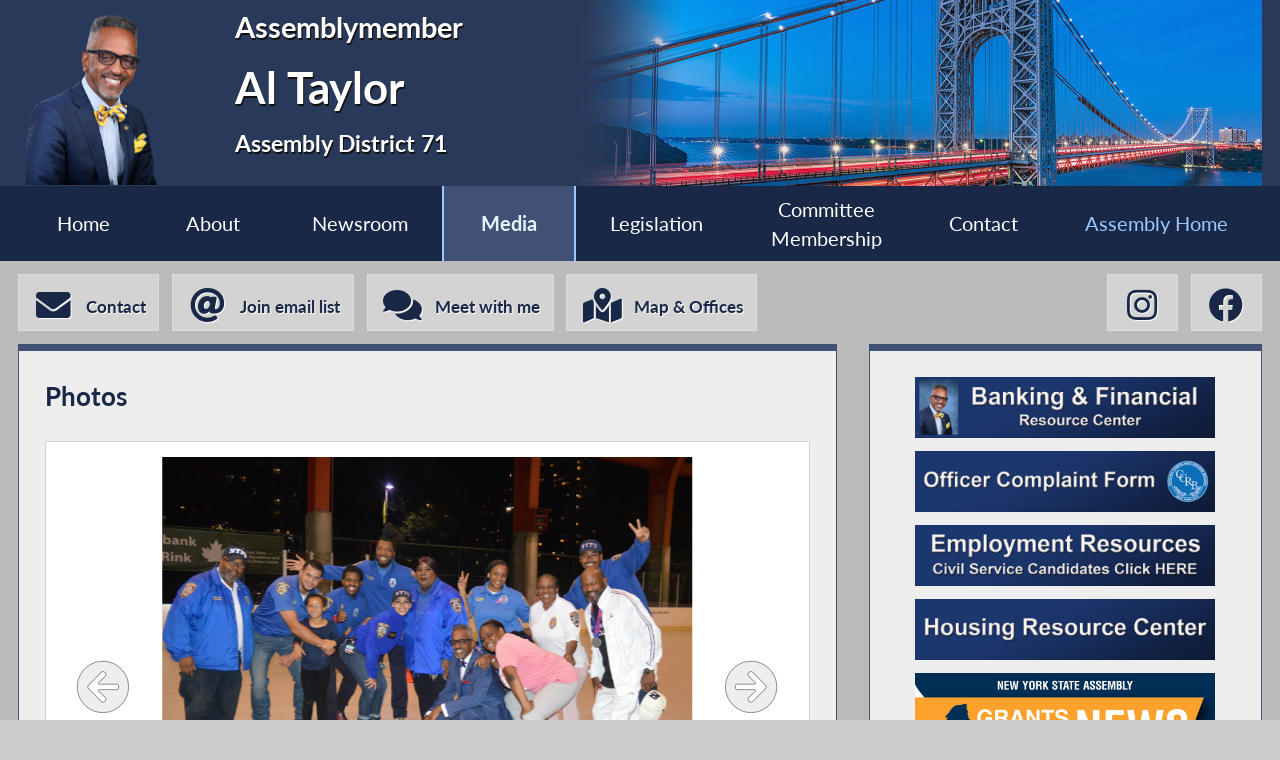

--- FILE ---
content_type: text/html; charset=utf-8
request_url: https://nyassembly.gov/mem/Al-Taylor/photos/
body_size: 43098
content:
<!DOCTYPE HTML>
<!--[if lt IE 7]>      <html class="no-js lt-ie9 lt-ie8 lt-ie7" lang="en"> <![endif]-->
<!--[if IE 7]>         <html class="no-js lt-ie9 lt-ie8" lang="en"> <![endif]-->
<!--[if IE 8]>         <html class="no-js lt-ie9" lang="en"> <![endif]-->
<!--[if gt IE 8]><!--> <html lang="en"> <!--<![endif]-->
<head>
    
<!-- Google tag (gtag.js) -->
<script async src="https://www.googletagmanager.com/gtag/js?id=G-6RYKXL59GH"></script>
<script>
  window.dataLayer = window.dataLayer || [];
  function gtag(){dataLayer.push(arguments);}
  gtag('js', new Date());

  gtag('config', 'G-6RYKXL59GH');
</script>
    <meta charset="utf-8">
    <meta name="googlebot"   content="noodp" />
    <meta name="keywords"    content="Al, Taylor, Al Taylor, Assemblymember, 71, AD 71, District 71, Assembly District 71, New York State Assembly, New York, Assembly, New York State Legislature" />
    <meta name="description" content="News and Information from the New York State Assembly">
    <!-- proper viewport setting that doesn't disable zoom -->
    <meta name="viewport" content="width=device-width, initial-scale=1">

    
    <title> Al Taylor - Assembly District 71 |Assembly Member Directory | New York State Assembly </title>

    <link rel="stylesheet" href="/styles/vendor/normalize-v8.0.0.min.css">
<link rel="stylesheet" href="/styles/global.css">
<link rel="stylesheet" href="/scripts/vendor/fontawesome-free-7.0.0-web/css/all.css">
<link rel="stylesheet" href="/scripts/vendor/font-awesome/css/all.css">
<link rel="stylesheet" href="/styles/form_styles.css">
<link rel="stylesheet" href="/styles/story_styles.css">
<link rel="stylesheet" href="/styles/banner_scroll_styles.css">
<link rel="stylesheet" href="/mem/styles/member_styles.css">
<link rel="stylesheet" href="/styles/color_styles.css">
<script src="/scripts/vendor/jquery-3.5.1.min.js" ></script>
</head>

<body class="
    table-1 entity-71 page-20 template-blue ">
    <div id="top"></div>
    <a href="#page-content" class="skip-link">Skip to main content</a>
    <style>
#inner-header{
    background-image: url("/write/upload/member_files/member_headers/taylor ad71 20240325a.png");
}
</style>

            <style>
                #inner-header{
                    background-image: url("/write/upload/member_files/member_headers/taylor ad71 20240325a_1000.png");
                }
            </style>

                        <style>
                @media (max-width: 500px){
                    #inner-header{
                        background-image: url("/write/upload/member_files/member_headers/taylor ad71 20240325a_500.png");
                    }
                }
            </style>

                        <style>
                @media (max-width: 250px){
                    #inner-header{
                        background-image: url("/write/upload/member_files/member_headers/taylor ad71 20240325a_250.png");
                    }
                }
            </style>

            
<!-- header, width of whole page -->
<header id="page-header">

	<!-- inside header, width of content -->
	<div id="inner-header" class="max-wrapper">

        <img class="headshot" src="/write/upload/member_files/071/header_headshot/071.png?hhst=1699477318" height="185" alt=" Al Taylor headshot" srcset="/write/upload/member_files/071/header_headshot/071_1500.png?hhst=1699477318 1500w,
                    
/write/upload/member_files/071/header_headshot/071_1000.png?hhst=1699477318 1000w,
                    
/write/upload/member_files/071/header_headshot/071_500.png?hhst=1699477318 500w,
                    
/write/upload/member_files/071/header_headshot/071_250.png?hhst=1699477318 250w" sizes="250px"/> <div class="member-info"><h1 id="head-mem-title">Assemblymember</h1><h1 id="head-mem-name"> Al Taylor</h1><h1 id="head-mem-dist">Assembly District 71</h1></div>
        <!-- <a href="/" title="Assembly Home" class="header-bookmark" aria-label="Return to Assembly Home">
            <i class="fa fa-home fa-2x" aria-hidden="true"></i> <span>Assembly Home</span>
        </a> -->
        <span class="overlay"></span>
    </div><!-- end inner-header -->

    


	<nav id="top-menu" aria-label="Main Menu">
		<ul class="main-menu max-wrapper">
		<li id="mem-home"><a href="/mem/Al-Taylor/">Home</a></li><li id="mem-about" aria-haspopup="true"><a href="/mem/Al-Taylor/about/">About</a><ul class="submenu" aria-label="submenu"><li id="mem-welcome">
								<a href="/mem/Al-Taylor/welcome/"  >Welcome Letter
								</a>
							</li><li id="mem-bio">
								<a href="/mem/Al-Taylor/bio/"  >Biography
								</a>
							</li><li id="mem-map">
								<a href="/mem/Al-Taylor/map/"  >District Map
								</a>
							</li></ul></li><li id="mem-newsroom" aria-haspopup="true"><a href="/mem/Al-Taylor/newsroom/">Newsroom</a><ul class="submenu" aria-label="submenu"><li id="mem-press">
								<a href="/mem/Al-Taylor/press/"  >Press Releases
								</a>
							</li><li id="mem-postings">
								<a href="/mem/Al-Taylor/postings/"  >Publications
								</a>
							</li><li id="mem-articles">
								<a href="/mem/Al-Taylor/articles/"  >News Articles
								</a>
							</li></ul></li><li id="mem-media" class=" menu-sel " aria-current="page" aria-haspopup="true"><a href="/mem/Al-Taylor/media/">Media</a><ul class="submenu" aria-label="submenu"><li id="mem-photos">
								<a href="/mem/Al-Taylor/photos/"  >Photos
								</a>
							</li><li id="mem-video">
								<a href="/mem/Al-Taylor/video/"  >Video
								</a>
							</li></ul></li><li id="mem-sponsor"><a href="/mem/Al-Taylor/sponsor/">Legislation</a></li><li id="mem-comm"><a href="/mem/Al-Taylor/comm/">Committee <br> Membership</a></li><li id="mem-contact"><a href="/mem/Al-Taylor/contact/">Contact</a></li><li id="assem-home"><a href="/">Assembly Home</a></li>		</ul>
	</nav> <!-- /#member_menu -->


</header>

<div id="social-bar" class="max-wrapper">

    <nav id="contact-icons-wrapper" aria-label="Contact Menu">
        <a href="/mem/Al-Taylor/contact/" class="icon-box contact-icon">
                <i class="fas fa-envelope fa-2x"></i> <span>Contact</span>
            </a><a href="/mem/Al-Taylor/enews/" class="icon-box enews-icon">
                <i class="fas fa-at fa-2x"></i> <span>Join email list</span>
            </a><a href="/mem/Al-Taylor/request/" class="icon-box reqmeet-icon">
                <i class="fas fa-comments fa-2x"></i> <span>Meet with me</span>
            </a><a href="/mem/Al-Taylor/office/" class="icon-box office-icon">
                <i class="fas fa-map-marked-alt fa-2x"></i> <span>Map & Offices</span>
            </a>    </nav> <!-- /#contact-icons-wrapper -->

<nav class="social-wrapper" aria-label="Social Media Menu"><a title=" Al Taylor Instagram" href="https://www.instagram.com/assemblymanaltaylor/" target="_blank" rel="noopener" class="icon-box" aria-label=" Al Taylor Instagram">
                <i aria-hidden="true" class="fab fa-instagram fa-2x"></i>
            </a><a title=" Al Taylor Facebook" href="https://www.facebook.com/assemblymanaltaylor" target="_blank" rel="noopener" class="icon-box" aria-label=" Al Taylor Facebook">
                <i aria-hidden="true" class="fab fa-facebook fa-2x"></i>
            </a></nav> <!-- /.social-wrapper --></div> <!-- /.social-bar -->



<main id="page-content" class="max-wrapper grid-12colrow ">

	                                        <style>
                                        #slide25{
                                                margin-top:60px;

                                                @media(max-width:670px){margin-top: 0px;}
                                            }                                        </style>
                                                         <!-- css_id: photos-mod element type: module-->
    <section class="page-element module photos colspan-8  rowspan-12" id="photos-mod">
        <header><h2>Photos</h2></header><div class="mod-inner">
    <noscript class="noscript">
        Javascript must be enabled to properly view this page.
    </noscript><a href="#skipto-photos-mod-sec-end" class="skip-link">Skip past photo slidehow</a><div id="photos-mod-sec" class="slider-wrapper "><ul id="image-gallery" class="gallery list-unstyled cS-hidden"><li data-thumb="/write/upload/member_files/071/photos/20240320j.jpg" data-thumb-alt="Photo as described in caption"><img id="slide1" src="/write/upload/member_files/071/photos/20240320j.jpg" alt="Photo as described in caption" aria-labelledby="slide1-cap" class=" add-top-margin-photo has-caption" srcset="/write/upload/member_files/071/photos/20240320j_1500.jpg 1500w,
                    
/write/upload/member_files/071/photos/20240320j_1000.jpg 1000w,
                    
/write/upload/member_files/071/photos/20240320j_500.jpg 500w,
                    
/write/upload/member_files/071/photos/20240320j_250.jpg 250w" sizes="(max-width: 1050px) 100vw, (max-width: 320px) 250px, 100%"/>
<div id="slide1-cap" class="caption">AM Al Taylor assuming the role as Pro Speaker Tempore.</div></li><li data-thumb="/write/upload/member_files/071/photos/20240320i.jpg" data-thumb-alt="Photo as described in caption"><img id="slide2" src="/write/upload/member_files/071/photos/20240320i.jpg" alt="Photo as described in caption" aria-labelledby="slide2-cap" class=" add-top-margin-photo has-caption" srcset="/write/upload/member_files/071/photos/20240320i_1500.jpg 1500w,
                    
/write/upload/member_files/071/photos/20240320i_1000.jpg 1000w,
                    
/write/upload/member_files/071/photos/20240320i_500.jpg 500w,
                    
/write/upload/member_files/071/photos/20240320i_250.jpg 250w" sizes="(max-width: 1050px) 100vw, (max-width: 320px) 250px, 100%"/>
<div id="slide2-cap" class="caption">2023 Back to School Skate Night.</div></li><li data-thumb="/write/upload/member_files/071/photos/20240320h.jpg" data-thumb-alt="Photo as described in caption"><img id="slide3" src="/write/upload/member_files/071/photos/20240320h.jpg" alt="Photo as described in caption" aria-labelledby="slide3-cap" class=" add-top-margin-photo has-caption" srcset="/write/upload/member_files/071/photos/20240320h_1500.jpg 1500w,
                    
/write/upload/member_files/071/photos/20240320h_1000.jpg 1000w,
                    
/write/upload/member_files/071/photos/20240320h_500.jpg 500w,
                    
/write/upload/member_files/071/photos/20240320h_250.jpg 250w" sizes="(max-width: 1050px) 100vw, (max-width: 320px) 250px, 100%"/>
<div id="slide3-cap" class="caption">October 7th, 2023 Vigil Held for Israel Victims.</div></li><li data-thumb="/write/upload/member_files/071/photos/20240320g.jpg" data-thumb-alt="Photo as described in caption"><img id="slide4" src="/write/upload/member_files/071/photos/20240320g.jpg" alt="Photo as described in caption" aria-labelledby="slide4-cap" class=" add-top-margin-photo has-caption" srcset="/write/upload/member_files/071/photos/20240320g_1500.jpg 1500w,
                    
/write/upload/member_files/071/photos/20240320g_1000.jpg 1000w,
                    
/write/upload/member_files/071/photos/20240320g_500.jpg 500w,
                    
/write/upload/member_files/071/photos/20240320g_250.jpg 250w" sizes="(max-width: 1050px) 100vw, (max-width: 320px) 250px, 100%"/>
<div id="slide4-cap" class="caption">Grand Opening of the P.S. 28 Community Garden.</div></li><li data-thumb="/write/upload/member_files/071/photos/20240320f.jpeg" data-thumb-alt="Photo as described in caption"><img id="slide5" src="/write/upload/member_files/071/photos/20240320f.jpeg" alt="Photo as described in caption" aria-labelledby="slide5-cap" class=" add-top-margin-photo has-caption" srcset="/write/upload/member_files/071/photos/20240320f_1000.jpeg 1000w,
                    
/write/upload/member_files/071/photos/20240320f_500.jpeg 500w,
                    
/write/upload/member_files/071/photos/20240320f_250.jpeg 250w" sizes="(max-width: 1050px) 100vw, (max-width: 320px) 250px, 100%"/>
<div id="slide5-cap" class="caption">2023 State Office Building Holiday Round Robin.</div></li><li data-thumb="/write/upload/member_files/071/photos/20240320e.jpeg" data-thumb-alt="Photo as described in caption"><img id="slide6" src="/write/upload/member_files/071/photos/20240320e.jpeg" alt="Photo as described in caption" aria-labelledby="slide6-cap" class=" add-top-margin-photo has-caption" srcset="/write/upload/member_files/071/photos/20240320e_1500.jpeg 1500w,
                    
/write/upload/member_files/071/photos/20240320e_1000.jpeg 1000w,
                    
/write/upload/member_files/071/photos/20240320e_500.jpeg 500w,
                    
/write/upload/member_files/071/photos/20240320e_250.jpeg 250w" sizes="(max-width: 1050px) 100vw, (max-width: 320px) 250px, 100%"/>
<div id="slide6-cap" class="caption">AM Taylor joined AM Emily Gallagher and AM Zohran Mamdani for a rally for increased funding for CUNY through the proposal to end Columbia and NYU tax exemption.</div></li><li data-thumb="/write/upload/member_files/071/photos/20240320d.jpg" data-thumb-alt="Photo as described in caption"><img id="slide7" src="/write/upload/member_files/071/photos/20240320d.jpg" alt="Photo as described in caption" aria-labelledby="slide7-cap" class=" add-top-margin-photo has-caption" srcset="/write/upload/member_files/071/photos/20240320d_1000.jpg 1000w,
                    
/write/upload/member_files/071/photos/20240320d_500.jpg 500w,
                    
/write/upload/member_files/071/photos/20240320d_250.jpg 250w" sizes="(max-width: 1050px) 100vw, (max-width: 320px) 250px, 100%"/>
<div id="slide7-cap" class="caption">AM Al Taylor at the 2025 Executive Budget Hearing on Housing with Commissioner of New York State Homes and Community Renewal, RuthAnne Visnauskas.</div></li><li data-thumb="/write/upload/member_files/071/photos/20240320c.jpg" data-thumb-alt="Photo as described in caption"><img id="slide8" src="/write/upload/member_files/071/photos/20240320c.jpg" alt="Photo as described in caption" aria-labelledby="slide8-cap" class=" add-top-margin-photo has-caption" srcset="/write/upload/member_files/071/photos/20240320c_1500.jpg 1500w,
                    
/write/upload/member_files/071/photos/20240320c_1000.jpg 1000w,
                    
/write/upload/member_files/071/photos/20240320c_500.jpg 500w,
                    
/write/upload/member_files/071/photos/20240320c_250.jpg 250w" sizes="(max-width: 1050px) 100vw, (max-width: 320px) 250px, 100%"/>
<div id="slide8-cap" class="caption">On February 5, 2024, AM Al Taylor was joined by the MTA and fellow elected official Council Member Carmen de la Rosa to inaugurate the 181st (A) Subway Station on their ADA accessible status with the integration of a new elevator.</div></li><li data-thumb="/write/upload/member_files/071/photos/20240320b.jpg" data-thumb-alt="Photo as described in caption"><img id="slide9" src="/write/upload/member_files/071/photos/20240320b.jpg" alt="Photo as described in caption" aria-labelledby="slide9-cap" class=" add-top-margin-photo has-caption" srcset="/write/upload/member_files/071/photos/20240320b_500.jpg 500w,
                    
/write/upload/member_files/071/photos/20240320b_250.jpg 250w" sizes="(max-width: 1050px) 100vw, (max-width: 320px) 250px, 100%"/>
<div id="slide9-cap" class="caption">On October 19, 2023, AM Al Taylor served on the hearing on the application of artificial intelligence (AI) on the workforce and its impact on New York State.</div></li><li data-thumb="/write/upload/member_files/071/photos/20240320a.jpg" data-thumb-alt="Photo as described in caption"><img id="slide10" src="/write/upload/member_files/071/photos/20240320a.jpg" alt="Photo as described in caption" aria-labelledby="slide10-cap" class=" add-top-margin-photo has-caption" srcset="/write/upload/member_files/071/photos/20240320a_1000.jpg 1000w,
                    
/write/upload/member_files/071/photos/20240320a_500.jpg 500w,
                    
/write/upload/member_files/071/photos/20240320a_250.jpg 250w" sizes="(max-width: 1050px) 100vw, (max-width: 320px) 250px, 100%"/>
<div id="slide10-cap" class="caption">First day of 2024 legislative session.</div></li><li data-thumb="/write/upload/member_files/071/photos/20240320.jpg" data-thumb-alt="Photo as described in caption"><img id="slide11" src="/write/upload/member_files/071/photos/20240320.jpg" alt="Photo as described in caption" aria-labelledby="slide11-cap" class=" add-top-margin-photo has-caption" srcset="/write/upload/member_files/071/photos/20240320_1500.jpg 1500w,
                    
/write/upload/member_files/071/photos/20240320_1000.jpg 1000w,
                    
/write/upload/member_files/071/photos/20240320_500.jpg 500w,
                    
/write/upload/member_files/071/photos/20240320_250.jpg 250w" sizes="(max-width: 1050px) 100vw, (max-width: 320px) 250px, 100%"/>
<div id="slide11-cap" class="caption">Black History 2024.</div></li><li data-thumb="/write/upload/member_files/071/photos/20220324d.jpg" data-thumb-alt="Photo as described in caption"><img id="slide12" src="/write/upload/member_files/071/photos/20220324d.jpg" alt="Photo as described in caption" aria-labelledby="slide12-cap" class=" add-top-margin-photo has-caption" sizes="(max-width: 1050px) 100vw, (max-width: 320px) 250px, 100%"/>
<div id="slide12-cap" class="caption">AM Al Taylor introduces his resolution, mourning the untimely death of Jason Rivera, committed NYPD law enforcement officer, on March 2nd.</div></li><li data-thumb="/write/upload/member_files/071/photos/20220324c.jpg" data-thumb-alt="Photo as described in caption"><img id="slide13" src="/write/upload/member_files/071/photos/20220324c.jpg" alt="Photo as described in caption" aria-labelledby="slide13-cap" class=" add-top-margin-photo has-caption" sizes="(max-width: 1050px) 100vw, (max-width: 320px) 250px, 100%"/>
<div id="slide13-cap" class="caption">AM Al Taylor and assembly colleagues stand with Police officer Jason Rivera&rsquo;s wife and mother-in-law.</div></li><li data-thumb="/write/upload/member_files/071/photos/20220324b.jpg" data-thumb-alt="Photo as described in caption"><img id="slide14" src="/write/upload/member_files/071/photos/20220324b.jpg" alt="Photo as described in caption" aria-labelledby="slide14-cap" class=" add-top-margin-photo has-caption" sizes="(max-width: 1050px) 100vw, (max-width: 320px) 250px, 100%"/>
<div id="slide14-cap" class="caption">AM Al Taylor introduces his resolution, mourning the untimely death of Jason Rivera, committed NYPD law enforcement officer, on March 2nd.</div></li><li data-thumb="/write/upload/member_files/071/photos/20220324a.jpg" data-thumb-alt="Photo as described in caption"><img id="slide15" src="/write/upload/member_files/071/photos/20220324a.jpg" alt="Photo as described in caption" aria-labelledby="slide15-cap" class=" add-top-margin-photo has-caption" sizes="(max-width: 1050px) 100vw, (max-width: 320px) 250px, 100%"/>
<div id="slide15-cap" class="caption">AM Al Taylor introduces his resolution, mourning the untimely death of Jason Rivera, committed NYPD law enforcement officer, on March 2nd.</div></li><li data-thumb="/write/upload/member_files/071/photos/20220324.jpg" data-thumb-alt="Photo as described in caption"><img id="slide16" src="/write/upload/member_files/071/photos/20220324.jpg" alt="Photo as described in caption" aria-labelledby="slide16-cap" class=" add-top-margin-photo has-caption" sizes="(max-width: 1050px) 100vw, (max-width: 320px) 250px, 100%"/>
<div id="slide16-cap" class="caption">AM Al Taylor and his Manhattan colleagues AM Manny De Los Santos and AM Edward Gibbs.</div></li><li data-thumb="/write/upload/member_files/071/photos/20220309b.jpg" data-thumb-alt="Photo as described in caption"><img id="slide17" src="/write/upload/member_files/071/photos/20220309b.jpg" alt="Photo as described in caption" aria-labelledby="slide17-cap" class=" add-top-margin-photo has-caption" sizes="(max-width: 1050px) 100vw, (max-width: 320px) 250px, 100%"/>
<div id="slide17-cap" class="caption">AM Al Taylor with City Council Speaker Adrienne Adams.</div></li><li data-thumb="/write/upload/member_files/071/photos/20220309a.jpg" data-thumb-alt="Photo as described in caption"><img id="slide18" src="/write/upload/member_files/071/photos/20220309a.jpg" alt="Photo as described in caption" aria-labelledby="slide18-cap" class=" add-top-margin-photo has-caption" sizes="(max-width: 1050px) 100vw, (max-width: 320px) 250px, 100%"/>
<div id="slide18-cap" class="caption">AM Al Taylor with City Council Speaker Adrienne Adams.</div></li><li data-thumb="/write/upload/member_files/071/photos/20220309.jpg" data-thumb-alt="Photo as described in caption"><img id="slide19" src="/write/upload/member_files/071/photos/20220309.jpg" alt="Photo as described in caption" aria-labelledby="slide19-cap" class=" add-top-margin-photo has-caption" sizes="(max-width: 1050px) 100vw, (max-width: 320px) 250px, 100%"/>
<div id="slide19-cap" class="caption">AM Al Taylor and Letitia James Attorney General of New York.</div></li><li data-thumb="/write/upload/member_files/071/photos/20190205.jpg" data-thumb-alt="Assemblymember Taylor made sure the voices of his constituents were heard during the Joint Legislative Budget Hearing on Housing on February 4, 2019."><img id="slide20" src="/write/upload/member_files/071/photos/20190205.jpg" alt="Assemblymember Taylor made sure the voices of his constituents were heard during the Joint Legislative Budget Hearing on Housing on February 4, 2019." aria-labelledby="slide20-cap" class=" add-top-margin-photo has-caption" sizes="(max-width: 1050px) 100vw, (max-width: 320px) 250px, 100%"/>
<div id="slide20-cap" class="caption">Assemblymember Taylor made sure the voices of his constituents were heard during the Joint Legislative Budget Hearing on Housing on February 4, 2019.</div></li><li data-thumb="/write/upload/member_files/071/photos/20190128k.jpg" data-thumb-alt="On January 23, 2019, Assemblymember Al Taylor helped to pass the Jose Peralta New York State DREAM Act with Assemblymember Carmen de la Rosa and Assemblymember Marcos Crespo."><img id="slide21" src="/write/upload/member_files/071/photos/20190128k.jpg" alt="On January 23, 2019, Assemblymember Al Taylor helped to pass the Jose Peralta New York State DREAM Act with Assemblymember Carmen de la Rosa and Assemblymember Marcos Crespo." aria-labelledby="slide21-cap" class=" add-top-margin-photo has-caption" sizes="(max-width: 1050px) 100vw, (max-width: 320px) 250px, 100%"/>
<div id="slide21-cap" class="caption">On January 23, 2019, Assemblymember Al Taylor helped to pass the Jose Peralta New York State DREAM Act with Assemblymember Carmen de la Rosa and Assemblymember Marcos Crespo.</div></li><li data-thumb="/write/upload/member_files/071/photos/20190128c.jpg" data-thumb-alt="On November 3rd, 2018, Assemblymember Al Taylor spoke at a rally held in support of the tenants of 775 Riverside Drive, who have been displaced since the building was partially destroyed by a fire in"><img id="slide22" src="/write/upload/member_files/071/photos/20190128c.jpg" alt="On November 3rd, 2018, Assemblymember Al Taylor spoke at a rally held in support of the tenants of 775 Riverside Drive, who have been displaced since the building was partially destroyed by a fire in" aria-labelledby="slide22-cap" class=" add-top-margin-photo has-caption" sizes="(max-width: 1050px) 100vw, (max-width: 320px) 250px, 100%"/>
<div id="slide22-cap" class="caption">On November 3rd, 2018, Assemblymember Al Taylor spoke at a rally held in support of the tenants of 775 Riverside Drive, who have been displaced since the building was partially destroyed by a fire in January 2018.</div></li><li data-thumb="/write/upload/member_files/071/photos/20190128i.jpg" data-thumb-alt="Assemblymember Al Taylor, Assemblymember Taylor&#146;s Counsel, Darlene Bruce, and Senator Robert Jackson testified before the New York City Council&#146;s Committee on Housing and Buildings on Octobe"><img id="slide23" src="/write/upload/member_files/071/photos/20190128i.jpg" alt="Assemblymember Al Taylor, Assemblymember Taylor&#146;s Counsel, Darlene Bruce, and Senator Robert Jackson testified before the New York City Council&#146;s Committee on Housing and Buildings on Octobe" aria-labelledby="slide23-cap" class=" add-top-margin-photo has-caption" sizes="(max-width: 1050px) 100vw, (max-width: 320px) 250px, 100%"/>
<div id="slide23-cap" class="caption">Assemblymember Al Taylor, Assemblymember Taylor&#146;s Counsel, Darlene Bruce, and Senator Robert Jackson testified before the New York City Council&#146;s Committee on Housing and Buildings on October 31, 2018. The hearing gave shareholders and their advocates an opportunity to explain why certain Housing Development Fund Corporations (HDFCs) should not be placed into the Third Party Transfer program (TPT).&Acirc;</div></li><li data-thumb="/write/upload/member_files/071/photos/20190128a.jpg" data-thumb-alt="Assemblymember Al Taylor partnered with Assemblymember Inez Dickens to sponsor W.A.R.M.&#146;s (We All Really Matter) 8th Annual Domestic Violence Awareness forum on October 25, 2018."><img id="slide24" src="/write/upload/member_files/071/photos/20190128a.jpg" alt="Assemblymember Al Taylor partnered with Assemblymember Inez Dickens to sponsor W.A.R.M.&#146;s (We All Really Matter) 8th Annual Domestic Violence Awareness forum on October 25, 2018." aria-labelledby="slide24-cap" class=" add-top-margin-photo has-caption" sizes="(max-width: 1050px) 100vw, (max-width: 320px) 250px, 100%"/>
<div id="slide24-cap" class="caption">Assemblymember Al Taylor partnered with Assemblymember Inez Dickens to sponsor W.A.R.M.&#146;s (We All Really Matter) 8th Annual Domestic Violence Awareness forum on October 25, 2018.<br>&Acirc;</div></li><li data-thumb="/write/upload/member_files/071/photos/20190128j.jpg" data-thumb-alt="On October 24, 2018, Assemblymember Al Taylor received his free flu vaccination as part of an event were at the Hebrew Tabernacle located at 551 Fort Washington Avenue in collaboration with Columbia-P"><img id="slide25" src="/write/upload/member_files/071/photos/20190128j.jpg" alt="On October 24, 2018, Assemblymember Al Taylor received his free flu vaccination as part of an event were at the Hebrew Tabernacle located at 551 Fort Washington Avenue in collaboration with Columbia-P" aria-labelledby="slide25-cap" class=" add-top-margin-photo has-caption" sizes="(max-width: 1050px) 100vw, (max-width: 320px) 250px, 100%"/>
<div id="slide25-cap" class="caption">On October 24, 2018, Assemblymember Al Taylor received his free flu vaccination as part of an event were at the Hebrew Tabernacle located at 551 Fort Washington Avenue in collaboration with Columbia-Presbyterian Hospital.</div></li><li data-thumb="/write/upload/member_files/071/photos/20190128d.jpg" data-thumb-alt="On October 18, 2018, Assemblymember Taylor held a community discussion at River Terrace Apartments concerning such issues as DOT&#146;s proposed &#147;Safety City&#148; initiative, rude and unprofessi"><img id="slide26" src="/write/upload/member_files/071/photos/20190128d.jpg" alt="On October 18, 2018, Assemblymember Taylor held a community discussion at River Terrace Apartments concerning such issues as DOT&#146;s proposed &#147;Safety City&#148; initiative, rude and unprofessi" aria-labelledby="slide26-cap" class=" add-top-margin-photo has-caption" sizes="(max-width: 1050px) 100vw, (max-width: 320px) 250px, 100%"/>
<div id="slide26-cap" class="caption">On October 18, 2018, Assemblymember Taylor held a community discussion at River Terrace Apartments concerning such issues as DOT&#146;s proposed &#147;Safety City&#148; initiative, rude and unprofessional bus drivers, and updates about Legionnaires disease outbreaks in the community from the Department of Health and Mental Hygiene.<br>&Acirc;</div></li><li data-thumb="/write/upload/member_files/071/photos/20190128h.jpg" data-thumb-alt="On October 17, 2018, Assemblymember Taylor spoke to students of the Wurzweiler School of Social Work at Yeshiva University."><img id="slide27" src="/write/upload/member_files/071/photos/20190128h.jpg" alt="On October 17, 2018, Assemblymember Taylor spoke to students of the Wurzweiler School of Social Work at Yeshiva University." aria-labelledby="slide27-cap" class=" add-top-margin-photo has-caption" sizes="(max-width: 1050px) 100vw, (max-width: 320px) 250px, 100%"/>
<div id="slide27-cap" class="caption">On October 17, 2018, Assemblymember Taylor spoke to students of the Wurzweiler School of Social Work at Yeshiva University.</div></li><li data-thumb="/write/upload/member_files/071/photos/20190128.jpg" data-thumb-alt="Assemblymember Al Taylor and Panelists at the HDFC Crisis Forum at City College on October 15, 2018."><img id="slide28" src="/write/upload/member_files/071/photos/20190128.jpg" alt="Assemblymember Al Taylor and Panelists at the HDFC Crisis Forum at City College on October 15, 2018." aria-labelledby="slide28-cap" class=" add-top-margin-photo has-caption" sizes="(max-width: 1050px) 100vw, (max-width: 320px) 250px, 100%"/>
<div id="slide28-cap" class="caption">Assemblymember Al Taylor and Panelists at the HDFC Crisis Forum at City College on October 15, 2018.</div></li><li data-thumb="/write/upload/member_files/071/photos/20190128g.jpg" data-thumb-alt="Assemblymember Al Taylor at a meeting between Dunbar tenants and the Legal Aid Society at his district office on October 3, 2018."><img id="slide29" src="/write/upload/member_files/071/photos/20190128g.jpg" alt="Assemblymember Al Taylor at a meeting between Dunbar tenants and the Legal Aid Society at his district office on October 3, 2018." aria-labelledby="slide29-cap" class=" add-top-margin-photo has-caption" sizes="(max-width: 1050px) 100vw, (max-width: 320px) 250px, 100%"/>
<div id="slide29-cap" class="caption">Assemblymember Al Taylor at a meeting between Dunbar tenants and the Legal Aid Society at his district office on October 3, 2018.</div></li><li data-thumb="/write/upload/member_files/071/photos/20190128f.jpg" data-thumb-alt="Pictured standing with award recipient, Michael Hardy, Counsel to the National Action Network, Assemblymember Al Taylor attended the National Association for the Advancement of Colored People&#146;s ("><img id="slide30" src="/write/upload/member_files/071/photos/20190128f.jpg" alt="Pictured standing with award recipient, Michael Hardy, Counsel to the National Action Network, Assemblymember Al Taylor attended the National Association for the Advancement of Colored People&#146;s (" aria-labelledby="slide30-cap" class=" add-top-margin-photo has-caption" sizes="(max-width: 1050px) 100vw, (max-width: 320px) 250px, 100%"/>
<div id="slide30-cap" class="caption">Pictured standing with award recipient, Michael Hardy, Counsel to the National Action Network, Assemblymember Al Taylor attended the National Association for the Advancement of Colored People&#146;s (NAACP) Annual Awards Luncheon on September 15, 2018.<br>&Acirc;</div></li><li data-thumb="/write/upload/member_files/071/photos/20190128e.jpg" data-thumb-alt="Assemblymember Taylor celebrated Block Association Day on August 18, 2018, one of several similar celebrations that the Assemblymember attended in his district this summer."><img id="slide31" src="/write/upload/member_files/071/photos/20190128e.jpg" alt="Assemblymember Taylor celebrated Block Association Day on August 18, 2018, one of several similar celebrations that the Assemblymember attended in his district this summer." aria-labelledby="slide31-cap" class=" add-top-margin-photo has-caption" sizes="(max-width: 1050px) 100vw, (max-width: 320px) 250px, 100%"/>
<div id="slide31-cap" class="caption">Assemblymember Taylor celebrated Block Association Day on August 18, 2018, one of several similar celebrations that the Assemblymember attended in his district this summer.</div></li><li data-thumb="/write/upload/member_files/071/photos/20190128b.jpeg" data-thumb-alt="Assemblymember Al Taylor speaks in front of 30 St. Nicholas Avenue at a rally concerning Argus Community Inc.&#146;s application to operate a methadone clinic at the location on July 11, 2018."><img id="slide32" src="/write/upload/member_files/071/photos/20190128b.jpeg" alt="Assemblymember Al Taylor speaks in front of 30 St. Nicholas Avenue at a rally concerning Argus Community Inc.&#146;s application to operate a methadone clinic at the location on July 11, 2018." aria-labelledby="slide32-cap" class=" add-top-margin-photo has-caption" sizes="(max-width: 1050px) 100vw, (max-width: 320px) 250px, 100%"/>
<div id="slide32-cap" class="caption">Assemblymember Al Taylor speaks in front of 30 St.<br>Nicholas Avenue at a rally concerning Argus Community Inc.&#146;s application to operate a methadone clinic at the location on July 11, 2018.<br>&Acirc;</div></li><li data-thumb="/write/upload/member_files/071/photos/20190128m.jpg" data-thumb-alt="Assemblymember Taylor at the New York Police Department (NYPD) 30th Precinct&#146;s Stop the Violence rally to call for an end to gun violence on July 2, 2018."><img id="slide33" src="/write/upload/member_files/071/photos/20190128m.jpg" alt="Assemblymember Taylor at the New York Police Department (NYPD) 30th Precinct&#146;s Stop the Violence rally to call for an end to gun violence on July 2, 2018." aria-labelledby="slide33-cap" class=" add-top-margin-photo has-caption" sizes="(max-width: 1050px) 100vw, (max-width: 320px) 250px, 100%"/>
<div id="slide33-cap" class="caption">Assemblymember Taylor at the New York Police Department (NYPD) 30th Precinct&#146;s Stop the Violence rally to call for an end to gun violence on July 2, 2018.<br>&Acirc;</div></li><li data-thumb="/write/upload/member_files/071/photos/20190128l.jpg" data-thumb-alt="Constituents raised concerns about water quality during the June &#147;Listening Tour&#148; at the Polo Grounds Housing Complex on June 23, 2018. Assembly Member Taylor has since contacted the New Yor"><img id="slide34" src="/write/upload/member_files/071/photos/20190128l.jpg" alt="Constituents raised concerns about water quality during the June &#147;Listening Tour&#148; at the Polo Grounds Housing Complex on June 23, 2018. Assembly Member Taylor has since contacted the New Yor" aria-labelledby="slide34-cap" class=" add-top-margin-photo has-caption" sizes="(max-width: 1050px) 100vw, (max-width: 320px) 250px, 100%"/>
<div id="slide34-cap" class="caption">Constituents raised concerns about water quality during the June &#147;Listening Tour&#148; at the Polo Grounds Housing Complex on June 23, 2018. Assembly Member Taylor has since contacted the New York City Housing Authority (NYCHA), the New York City Department of Health and Mental Hygiene, and the United States Environmental Protection Agency, and informed them that water testing has to be performed in the Polo Grounds.<br>&Acirc;</div></li><li data-thumb="/write/upload/member_files/071/photos/20180606.jpg" data-thumb-alt="Assemblymember Taylor speaks in the Capitol in Albany in support of a parole reform bill introduced by Assemblymember David I. Weprin, June 5 2018."><img id="slide35" src="/write/upload/member_files/071/photos/20180606.jpg" alt="Assemblymember Taylor speaks in the Capitol in Albany in support of a parole reform bill introduced by Assemblymember David I. Weprin, June 5 2018." aria-labelledby="slide35-cap" class=" add-top-margin-photo has-caption" sizes="(max-width: 1050px) 100vw, (max-width: 320px) 250px, 100%"/>
<div id="slide35-cap" class="caption">Assemblymember Taylor speaks in the Capitol in Albany in support of a parole reform bill introduced by Assemblymember David I. Weprin, June 5 2018.</div></li></ul> <!-- /#image-gallery --><div class="slider-info-wrapper"><div class="slider-count"><span id="current-slide-num" class="current-slide-num">1</span> / 47</div><button type="button" id="pause-show" class="pause-show slider-button" aria-label="Pause"><i class="fa fa-pause fa-lg"></i></button>
                        <button type="button" id="play-show" class="play-show slider-button" aria-label="Play"><i class="fa fa-play fa-lg"></i></button><div class="slider-feedback"></div></div></div><!-- end .slider-wrapper --><span id="skipto-photos-mod-sec-end" class="skip-to"></span><link rel="stylesheet" href="/scripts/vendor/perfect-scrollbar/css/perfect-scrollbar.css">
<link rel="stylesheet" href="/scripts/vendor/lightslider-master/src/css/lightslider.css">
<link rel="stylesheet" href="/styles/slideshow_styles.css">
</div><!-- /.mod-inner -->    </section> <!-- /.module -->
 <!-- css_id: banner-scroll-mod element type: module-->
    <section class="page-element module  colspan-4  rowspan-12" id="banner-scroll-mod">
        <div class="mod-inner"><a href="#skipto-banner-wrapper-17021-end" class="skip-link">Skip past slidehow</a><a href="/mem/Al-Taylor/story/114803" class="banner" title="Banking & Financial Center">
    				<img src="/write/upload/member_files/071/banners/banner_0012952.png" alt="Banking & Financial Center" title="Banking & Financial Center" srcset="/write/upload/member_files/071/banners/banner_0012952_1500.png 1500w,
                    
/write/upload/member_files/071/banners/banner_0012952_1000.png 1000w,
                    
/write/upload/member_files/071/banners/banner_0012952_500.png 500w,
                    
/write/upload/member_files/071/banners/banner_0012952_250.png 250w" sizes="(max-width: 1050px) 100vw, (max-width: 320px) 250px, 100%" >
    			</a><a href="https://www.nyc.gov/site/ccrb/complaints/file-a-complaint/file-online.page" class="banner" title="Officers Complaint Form" target="_blank" >
    				<img src="/write/upload/member_files/071/banners/banner_0012953.png" alt="Officers Complaint Form" title="Officers Complaint Form" srcset="/write/upload/member_files/071/banners/banner_0012953_1500.png 1500w,
                    
/write/upload/member_files/071/banners/banner_0012953_1000.png 1000w,
                    
/write/upload/member_files/071/banners/banner_0012953_500.png 500w,
                    
/write/upload/member_files/071/banners/banner_0012953_250.png 250w" sizes="(max-width: 1050px) 100vw, (max-width: 320px) 250px, 100%" >
    			</a><a href="/mem/Al-Taylor/story/114805" class="banner" title="Jobs">
    				<img src="/write/upload/member_files/071/banners/banner_0012954.png" alt="Jobs" title="Jobs" srcset="/write/upload/member_files/071/banners/banner_0012954_1500.png 1500w,
                    
/write/upload/member_files/071/banners/banner_0012954_1000.png 1000w,
                    
/write/upload/member_files/071/banners/banner_0012954_500.png 500w,
                    
/write/upload/member_files/071/banners/banner_0012954_250.png 250w" sizes="(max-width: 1050px) 100vw, (max-width: 320px) 250px, 100%" >
    			</a><a href="/mem/Al-Taylor/story/114806" class="banner" title="Housing Center">
    				<img src="/write/upload/member_files/071/banners/banner_0012955.png" alt="Housing Center" title="Housing Center" srcset="/write/upload/member_files/071/banners/banner_0012955_1500.png 1500w,
                    
/write/upload/member_files/071/banners/banner_0012955_1000.png 1000w,
                    
/write/upload/member_files/071/banners/banner_0012955_500.png 500w,
                    
/write/upload/member_files/071/banners/banner_0012955_250.png 250w" sizes="(max-width: 1050px) 100vw, (max-width: 320px) 250px, 100%" >
    			</a><a href="/gan" class="banner" title="Grants Action News - Blue/Orange Large Size 2000x771">
    				<img src="/write/upload/banners/banner_0000239.jpg" alt="Grants Action News - Blue/Orange Large Size 2000x771" title="Grants Action News - Blue/Orange Large Size 2000x771" sizes="(max-width: 1050px) 100vw, (max-width: 320px) 250px, 100%" >
    			</a><a href="https://donatelife.ny.gov/ref/DonateLifeNYSLeg/" class="banner" title="Donate Life Become An Organ Donor tan w/logo">
    				<img src="/write/upload/banners/banner_0011950.jpg" alt="Donate Life Become An Organ Donor tan w/logo" title="Donate Life Become An Organ Donor tan w/logo" sizes="(max-width: 1050px) 100vw, (max-width: 320px) 250px, 100%" >
    			</a><span id="skipto-banner-wrapper-17021-end"></span>
</div><!-- /.mod-inner -->    </section> <!-- /.module -->
 <!-- css_id: inline_file element type: module--></main> <!-- end main content -->
<noscript>
	<link rel='stylesheet' href='/styles/noscript_styles.css'>
</noscript> <!-- footer bar -->
<footer>
	<div class="sub-footer">
		<nav class="max-wrapper" aria-label="Footer Menu">
			<a href="/">Assembly Home</a>			<a href="/mem/">Assembly Member Listing</a>			<a href="/mem/search/">Who is my Assemblymember</a>			<a href="/sitemap/">Sitemap</a>			<a href="mailto:webmaster@nyassembly.gov" target="_blank">Contact Webmaster</a>
			<div id="btt-wrapper" class="footer-col">
				<a href="#top" id="btt" aria-label="Back to top">
					<i class="fa fa-arrow-up fa-2x"></i>
				</a>
			</div>
		</nav>
	</div>
</footer><script src="/scripts/global.js" ></script>
<script src="/scripts/moment.js" ></script>
<script src="/scripts/vendor/perfect-scrollbar/js/perfect-scrollbar.jquery.min.js" ></script>
<script src="/scripts/vendor/lightslider-master/src/js/lightslider.js" ></script>
<script src="/scripts/responsive_slideshow.js" ></script>



	<script>

                    // ##
                    // ## init our lightslider responsive slideshow
                    // ##
                    $(document).ready(function(){
                        $.respSlideshow({
                            sliderName: '#image-gallery', // slider id
                            sliderWrapper: 'photos-mod-sec', // wrapper around slider AND controls
                            numSlides: 35, // total # of slides currently in slideshow when we start
                            totalSlides: 47,
                            limit: 35,
                            entityId: 71,
                            tableId: 1,
                            preview: '',
                            fetchMore: 1,
                            ajaxUrl: "/mem/pages/modules/photo_ajax_data.php",
                            pause: 4000, // delay btwn slides
                            hoverThumbs: true,
                            vertical: false,
                            verticalHeight: 540,
                            prevHtml: '<i title=\"previous\" aria-role="button" aria-label=\"previous\" id=\"slider-prev\" class=\"fa fa-arrow-circle-left fa-3x\"></i>',
                            nextHtml: '<i title=\"next\" aria-role="button" aria-label=\"next\" id=\"slider-next\" class=\"fa fa-arrow-circle-right fa-3x\"></i>',
                            item: 1
                        });
                    });
                
</script>
</body>
</html>
